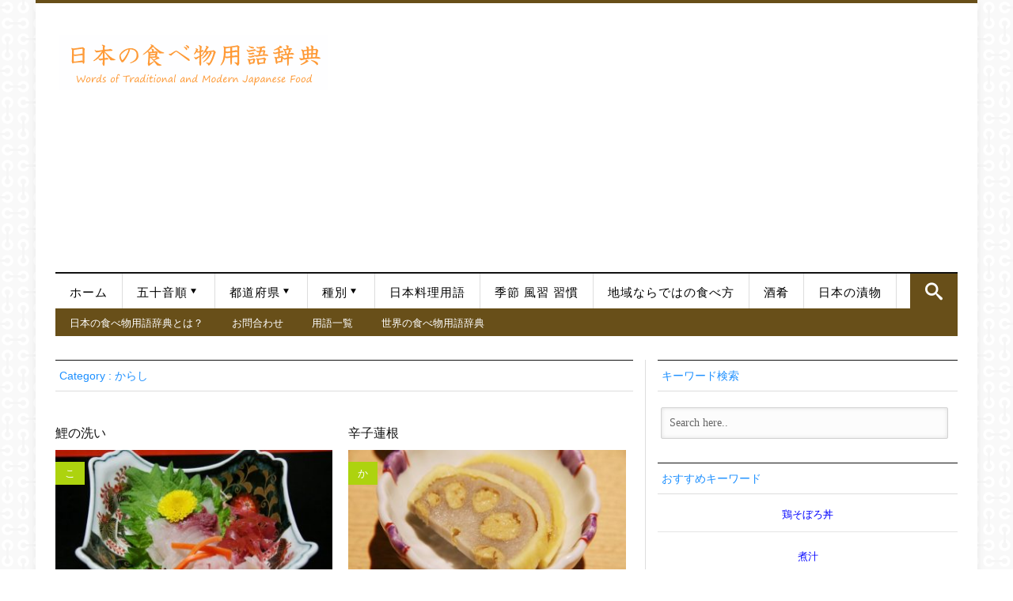

--- FILE ---
content_type: text/html; charset=utf-8
request_url: https://www.google.com/recaptcha/api2/aframe
body_size: 267
content:
<!DOCTYPE HTML><html><head><meta http-equiv="content-type" content="text/html; charset=UTF-8"></head><body><script nonce="PSShKy8RGDFgTlotYQKSMA">/** Anti-fraud and anti-abuse applications only. See google.com/recaptcha */ try{var clients={'sodar':'https://pagead2.googlesyndication.com/pagead/sodar?'};window.addEventListener("message",function(a){try{if(a.source===window.parent){var b=JSON.parse(a.data);var c=clients[b['id']];if(c){var d=document.createElement('img');d.src=c+b['params']+'&rc='+(localStorage.getItem("rc::a")?sessionStorage.getItem("rc::b"):"");window.document.body.appendChild(d);sessionStorage.setItem("rc::e",parseInt(sessionStorage.getItem("rc::e")||0)+1);localStorage.setItem("rc::h",'1770044222679');}}}catch(b){}});window.parent.postMessage("_grecaptcha_ready", "*");}catch(b){}</script></body></html>